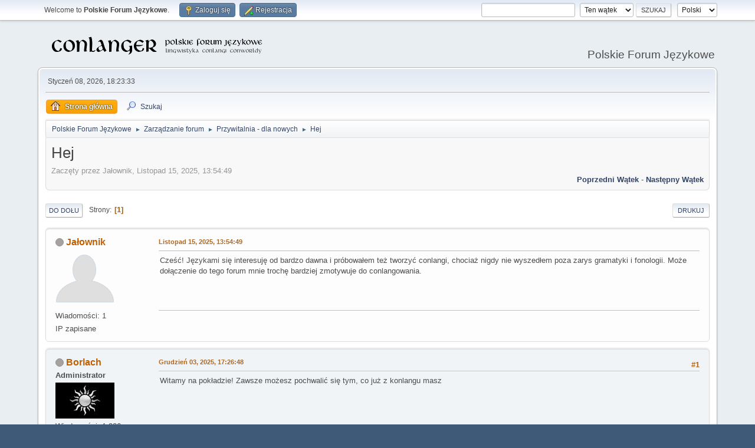

--- FILE ---
content_type: text/html; charset=UTF-8
request_url: https://jezykotw.webd.pl/f/index.php/topic,380.0/prev_next,next.html?PHPSESSID=2cb781157515681cfc5cbaeb6a5aa581
body_size: 6051
content:
<!DOCTYPE html>
<html lang="pl-PL">
<head>
	<meta charset="UTF-8">
	<link rel="stylesheet" href="https://jezykotw.webd.pl/f/Themes/default/css/minified_ee91ffaeb27a6b422da26cd4c794716c.css?smf216_1754049125">
	<style>
						.sceditor-button-spoiler div {
							background: url('https://jezykotw.webd.pl/f/Themes/default/images/bbc/spoiler.png');
						}
	
	img.avatar { max-width: 130px !important; max-height: 130px !important; }
	
	.postarea .bbc_img, .list_posts .bbc_img, .post .inner .bbc_img, form#reported_posts .bbc_img, #preview_body .bbc_img { max-width: min(100%,1024px); }
	
	.postarea .bbc_img, .list_posts .bbc_img, .post .inner .bbc_img, form#reported_posts .bbc_img, #preview_body .bbc_img { max-height: 600px; }
	
	</style>
	<script>
		var smf_theme_url = "https://jezykotw.webd.pl/f/Themes/default";
		var smf_default_theme_url = "https://jezykotw.webd.pl/f/Themes/default";
		var smf_images_url = "https://jezykotw.webd.pl/f/Themes/default/images";
		var smf_smileys_url = "https://jezykotw.webd.pl/f/Smileys";
		var smf_smiley_sets = "default,aaron,akyhne,fugue,alienine";
		var smf_smiley_sets_default = "default";
		var smf_avatars_url = "http://jezykotw.webd.pl/f/avatars";
		var smf_scripturl = "https://jezykotw.webd.pl/f/index.php?PHPSESSID=2cb781157515681cfc5cbaeb6a5aa581&amp;";
		var smf_iso_case_folding = false;
		var smf_charset = "UTF-8";
		var smf_session_id = "bab69c1feba24b09ead7bcda13db1319";
		var smf_session_var = "a0414bd695";
		var smf_member_id = 0;
		var ajax_notification_text = 'Ładowanie...';
		var help_popup_heading_text = 'Zagubiłeś się? Pozwól mi wyjaśnić:';
		var banned_text = 'Przepraszamy Gość, zostałeś zbanowany na tym forum!';
		var smf_txt_expand = 'Rozwiń';
		var smf_txt_shrink = 'Zwiń';
		var smf_collapseAlt = 'Ukryj';
		var smf_expandAlt = 'Pokaż';
		var smf_quote_expand = false;
		var allow_xhjr_credentials = false;
	</script>
	<script src="https://ajax.googleapis.com/ajax/libs/jquery/3.6.3/jquery.min.js"></script>
	<script src="https://jezykotw.webd.pl/f/Themes/default/scripts/jquery.sceditor.bbcode.min.js?smf216_1754049125"></script>
	<script src="https://jezykotw.webd.pl/f/Themes/default/scripts/minified_7bfada0fd3ba4e36b700d38ffa789814.js?smf216_1754049125"></script>
	<script src="https://jezykotw.webd.pl/f/Themes/default/scripts/minified_9071c0918f26ee689b7e16c8c03ae9a8.js?smf216_1754049125" defer></script>
	<script>
		var smf_smileys_url = 'https://jezykotw.webd.pl/f/Smileys/default';
		var bbc_quote_from = 'Cytat';
		var bbc_quote = 'Cytat';
		var bbc_search_on = 'w';
	var smf_you_sure ='Na pewno chcesz to zrobić?';
	</script>
	<title>Hej</title>
	<meta name="viewport" content="width=device-width, initial-scale=1">
	<meta property="og:site_name" content="Polskie Forum Językowe">
	<meta property="og:title" content="Hej">
	<meta property="og:url" content="https://jezykotw.webd.pl/f/index.php/topic,3059.0.html?PHPSESSID=2cb781157515681cfc5cbaeb6a5aa581">
	<meta property="og:description" content="Hej">
	<meta name="description" content="Hej">
	<meta name="theme-color" content="#557EA0">
	<meta name="robots" content="noindex">
	<link rel="canonical" href="https://jezykotw.webd.pl/f/index.php?topic=3059.0">
	<link rel="help" href="https://jezykotw.webd.pl/f/index.php?PHPSESSID=2cb781157515681cfc5cbaeb6a5aa581&amp;action=help">
	<link rel="contents" href="https://jezykotw.webd.pl/f/index.php?PHPSESSID=2cb781157515681cfc5cbaeb6a5aa581&amp;">
	<link rel="search" href="https://jezykotw.webd.pl/f/index.php?PHPSESSID=2cb781157515681cfc5cbaeb6a5aa581&amp;action=search">
	<link rel="alternate" type="application/rss+xml" title="Polskie Forum Językowe - RSS" href="https://jezykotw.webd.pl/f/index.php?PHPSESSID=2cb781157515681cfc5cbaeb6a5aa581&amp;action=.xml;type=rss2;board=21">
	<link rel="alternate" type="application/atom+xml" title="Polskie Forum Językowe - Atom" href="https://jezykotw.webd.pl/f/index.php?PHPSESSID=2cb781157515681cfc5cbaeb6a5aa581&amp;action=.xml;type=atom;board=21">
	<link rel="index" href="https://jezykotw.webd.pl/f/index.php/board,21.0.html?PHPSESSID=2cb781157515681cfc5cbaeb6a5aa581"><style>.vv_special { display:none; }</style>
</head>
<body id="chrome" class="action_messageindex board_21">
<div id="footerfix">
	<div id="top_section">
		<div class="inner_wrap">
			<ul class="floatleft" id="top_info">
				<li class="welcome">
					Welcome to <strong>Polskie Forum Językowe</strong>.
				</li>
				<li class="button_login">
					<a href="https://jezykotw.webd.pl/f/index.php?PHPSESSID=2cb781157515681cfc5cbaeb6a5aa581&amp;action=login" class="open" onclick="return reqOverlayDiv(this.href, 'Zaloguj się', 'login');">
						<span class="main_icons login"></span>
						<span class="textmenu">Zaloguj się</span>
					</a>
				</li>
				<li class="button_signup">
					<a href="https://jezykotw.webd.pl/f/index.php?PHPSESSID=2cb781157515681cfc5cbaeb6a5aa581&amp;action=signup" class="open">
						<span class="main_icons regcenter"></span>
						<span class="textmenu">Rejestracja</span>
					</a>
				</li>
			</ul>
			<form id="languages_form" method="get" class="floatright">
				<select id="language_select" name="language" onchange="this.form.submit()">
					<option value="english">English</option>
					<option value="polish" selected="selected">Polski</option>
				</select>
				<noscript>
					<input type="submit" value="Wykonaj!">
				</noscript>
			</form>
			<form id="search_form" class="floatright" action="https://jezykotw.webd.pl/f/index.php?PHPSESSID=2cb781157515681cfc5cbaeb6a5aa581&amp;action=search2" method="post" accept-charset="UTF-8">
				<input type="search" name="search" value="">&nbsp;
				<select name="search_selection">
					<option value="all">Całe Forum </option>
					<option value="topic" selected>Ten wątek</option>
					<option value="board">To forum</option>
				</select>
				<input type="hidden" name="sd_topic" value="3059">
				<input type="submit" name="search2" value="Szukaj" class="button">
				<input type="hidden" name="advanced" value="0">
			</form>
		</div><!-- .inner_wrap -->
	</div><!-- #top_section -->
	<div id="header">
		<h1 class="forumtitle">
			<a id="top" href="https://jezykotw.webd.pl/f/index.php?PHPSESSID=2cb781157515681cfc5cbaeb6a5aa581&amp;"><img src="https://jezykotw.webd.pl/f/conlogo.png" alt="Polskie Forum Językowe"></a>
		</h1>
		<div id="siteslogan">Polskie Forum Językowe</div>
	</div>
	<div id="wrapper">
		<div id="upper_section">
			<div id="inner_section">
				<div id="inner_wrap" class="hide_720">
					<div class="user">
						<time datetime="2026-01-08T17:23:33Z">Styczeń 08, 2026, 18:23:33</time>
					</div>
				</div>
				<a class="mobile_user_menu">
					<span class="menu_icon"></span>
					<span class="text_menu">Menu główne</span>
				</a>
				<div id="main_menu">
					<div id="mobile_user_menu" class="popup_container">
						<div class="popup_window description">
							<div class="popup_heading">Menu główne
								<a href="javascript:void(0);" class="main_icons hide_popup"></a>
							</div>
							
					<ul class="dropmenu menu_nav">
						<li class="button_home">
							<a class="active" href="https://jezykotw.webd.pl/f/index.php?PHPSESSID=2cb781157515681cfc5cbaeb6a5aa581&amp;">
								<span class="main_icons home"></span><span class="textmenu">Strona główna</span>
							</a>
						</li>
						<li class="button_search">
							<a href="https://jezykotw.webd.pl/f/index.php?PHPSESSID=2cb781157515681cfc5cbaeb6a5aa581&amp;action=search">
								<span class="main_icons search"></span><span class="textmenu">Szukaj</span>
							</a>
						</li>
					</ul><!-- .menu_nav -->
						</div>
					</div>
				</div>
				<div class="navigate_section">
					<ul>
						<li>
							<a href="https://jezykotw.webd.pl/f/index.php?PHPSESSID=2cb781157515681cfc5cbaeb6a5aa581&amp;"><span>Polskie Forum Językowe</span></a>
						</li>
						<li>
							<span class="dividers"> &#9658; </span>
							<a href="https://jezykotw.webd.pl/f/index.php?PHPSESSID=2cb781157515681cfc5cbaeb6a5aa581&amp;#c1"><span>Zarządzanie forum</span></a>
						</li>
						<li>
							<span class="dividers"> &#9658; </span>
							<a href="https://jezykotw.webd.pl/f/index.php/board,21.0.html?PHPSESSID=2cb781157515681cfc5cbaeb6a5aa581"><span>Przywitalnia - dla nowych</span></a>
						</li>
						<li class="last">
							<span class="dividers"> &#9658; </span>
							<a href="https://jezykotw.webd.pl/f/index.php/topic,3059.0.html?PHPSESSID=2cb781157515681cfc5cbaeb6a5aa581"><span>Hej</span></a>
						</li>
					</ul>
				</div><!-- .navigate_section -->
			</div><!-- #inner_section -->
		</div><!-- #upper_section -->
		<div id="content_section">
			<div id="main_content_section">
		<div id="display_head" class="information">
			<h2 class="display_title">
				<span id="top_subject">Hej</span>
			</h2>
			<p>Zaczęty przez Jałownik, Listopad 15, 2025, 13:54:49</p>
			<span class="nextlinks floatright"><a href="https://jezykotw.webd.pl/f/index.php/topic,3059.0/prev_next,prev.html?PHPSESSID=2cb781157515681cfc5cbaeb6a5aa581#new">Poprzedni wątek</a> - <a href="https://jezykotw.webd.pl/f/index.php/topic,3059.0/prev_next,next.html?PHPSESSID=2cb781157515681cfc5cbaeb6a5aa581#new">Następny wątek</a></span>
		</div><!-- #display_head -->
		
		<div class="pagesection top">
			
		<div class="buttonlist floatright">
			
				<a class="button button_strip_print" href="https://jezykotw.webd.pl/f/index.php?PHPSESSID=2cb781157515681cfc5cbaeb6a5aa581&amp;action=printpage;topic=3059.0"  rel="nofollow">Drukuj</a>
		</div>
			 
			<div class="pagelinks floatleft">
				<a href="#bot" class="button">Do dołu</a>
				<span class="pages">Strony</span><span class="current_page">1</span> 
			</div>
		<div class="mobile_buttons floatright">
			<a class="button mobile_act">Akcje użytkownika</a>
			
		</div>
		</div>
		<div id="forumposts">
			<form action="https://jezykotw.webd.pl/f/index.php?PHPSESSID=2cb781157515681cfc5cbaeb6a5aa581&amp;action=quickmod2;topic=3059.0" method="post" accept-charset="UTF-8" name="quickModForm" id="quickModForm" onsubmit="return oQuickModify.bInEditMode ? oQuickModify.modifySave('bab69c1feba24b09ead7bcda13db1319', 'a0414bd695') : false">
				<div class="windowbg" id="msg99256">
					
					<div class="post_wrapper">
						<div class="poster">
							<h4>
								<span class="off" title="Offline"></span>
								<a href="https://jezykotw.webd.pl/f/index.php?PHPSESSID=2cb781157515681cfc5cbaeb6a5aa581&amp;action=profile;u=2778" title="Zobacz profil Jałownik">Jałownik</a>
							</h4>
							<ul class="user_info">
								<li class="avatar">
									<a href="https://jezykotw.webd.pl/f/index.php?PHPSESSID=2cb781157515681cfc5cbaeb6a5aa581&amp;action=profile;u=2778"><img class="avatar" src="http://jezykotw.webd.pl/f/avatars/default.png" alt=""></a>
								</li>
								<li class="icons"></li>
								<li class="postcount">Wiadomości: 1</li>
								<li class="poster_ip">IP zapisane</li>
							</ul>
						</div><!-- .poster -->
						<div class="postarea">
							<div class="keyinfo">
								<div id="subject_99256" class="subject_title subject_hidden">
									<a href="https://jezykotw.webd.pl/f/index.php?PHPSESSID=2cb781157515681cfc5cbaeb6a5aa581&amp;msg=99256" rel="nofollow">Hej</a>
								</div>
								
								<div class="postinfo">
									<span class="messageicon"  style="position: absolute; z-index: -1;">
										<img src="https://jezykotw.webd.pl/f/Themes/default/images/post/xx.png" alt="">
									</span>
									<a href="https://jezykotw.webd.pl/f/index.php?PHPSESSID=2cb781157515681cfc5cbaeb6a5aa581&amp;msg=99256" rel="nofollow" title="Hej" class="smalltext">Listopad 15, 2025, 13:54:49</a>
									<span class="spacer"></span>
									<span class="smalltext modified floatright" id="modified_99256">
									</span>
								</div>
								<div id="msg_99256_quick_mod"></div>
							</div><!-- .keyinfo -->
							<div class="post">
								<div class="inner" data-msgid="99256" id="msg_99256">
									Cześć! Językami się interesuję od bardzo dawna i próbowałem też tworzyć conlangi, chociaż nigdy nie wyszedłem poza zarys gramatyki i fonologii. Może dołączenie do tego forum mnie trochę bardziej zmotywuje do conlangowania.
								</div>
							</div><!-- .post -->
							<div class="under_message">
							</div><!-- .under_message -->
						</div><!-- .postarea -->
						<div class="moderatorbar">
							<div class="custom_fields_below_signature">
								<ul class="nolist">
									<li class="custom thankslist"><span class="thank_you_hidden thank_you_placeholder_99256">&nbsp;</span></li>
								</ul>
							</div>
						</div><!-- .moderatorbar -->
					</div><!-- .post_wrapper -->
				</div><!-- $message[css_class] -->
				<hr class="post_separator">
				<div class="windowbg" id="msg99282">
					
					
					<div class="post_wrapper">
						<div class="poster">
							<h4>
								<span class="off" title="Offline"></span>
								<a href="https://jezykotw.webd.pl/f/index.php?PHPSESSID=2cb781157515681cfc5cbaeb6a5aa581&amp;action=profile;u=873" title="Zobacz profil Borlach">Borlach</a>
							</h4>
							<ul class="user_info">
								<li class="membergroup">Administrator</li>
								<li class="avatar">
									<a href="https://jezykotw.webd.pl/f/index.php?PHPSESSID=2cb781157515681cfc5cbaeb6a5aa581&amp;action=profile;u=873"><img class="avatar" src="https://jezykotw.webd.pl/f/custom_avatar/avatar_873_1472840307.jpeg" alt=""></a>
								</li>
								<li class="icons"></li>
								<li class="postcount">Wiadomości: 1,006</li>
								<li class="blurb">Aryamehr</li>
								<li class="custom thankscount">Pochwalisze: 152 razy</li>
								<li class="poster_ip">IP zapisane</li>
							</ul>
						</div><!-- .poster -->
						<div class="postarea">
							<div class="keyinfo">
								<div id="subject_99282" class="subject_title subject_hidden">
									<a href="https://jezykotw.webd.pl/f/index.php?PHPSESSID=2cb781157515681cfc5cbaeb6a5aa581&amp;msg=99282" rel="nofollow">Odp: Hej</a>
								</div>
								<span class="page_number floatright">#1</span>
								<div class="postinfo">
									<span class="messageicon"  style="position: absolute; z-index: -1;">
										<img src="https://jezykotw.webd.pl/f/Themes/default/images/post/xx.png" alt="">
									</span>
									<a href="https://jezykotw.webd.pl/f/index.php?PHPSESSID=2cb781157515681cfc5cbaeb6a5aa581&amp;msg=99282" rel="nofollow" title="Odpowiedź #1 - Odp: Hej" class="smalltext">Grudzień 03, 2025, 17:26:48</a>
									<span class="spacer"></span>
									<span class="smalltext modified floatright" id="modified_99282">
									</span>
								</div>
								<div id="msg_99282_quick_mod"></div>
							</div><!-- .keyinfo -->
							<div class="post">
								<div class="inner" data-msgid="99282" id="msg_99282">
									Witamy na pokładzie! Zawsze możesz pochwalić się tym, co już z konlangu masz
								</div>
							</div><!-- .post -->
							<div class="under_message">
							</div><!-- .under_message -->
						</div><!-- .postarea -->
						<div class="moderatorbar">
							<div class="signature" id="msg_99282_signature">
								Oto ja, Adwokat Diabłów
							</div>
							<div class="custom_fields_below_signature">
								<ul class="nolist">
									<li class="custom thankslist"><span class="thank_you_hidden thank_you_placeholder_99282">&nbsp;</span></li>
								</ul>
							</div>
						</div><!-- .moderatorbar -->
					</div><!-- .post_wrapper -->
				</div><!-- $message[css_class] -->
				<hr class="post_separator">
				<div class="windowbg" id="msg99287">
					
					<a id="new"></a>
					<div class="post_wrapper">
						<div class="poster">
							<h4>
								<span class="off" title="Offline"></span>
								<a href="https://jezykotw.webd.pl/f/index.php?PHPSESSID=2cb781157515681cfc5cbaeb6a5aa581&amp;action=profile;u=2556" title="Zobacz profil Raceg">Raceg</a>
							</h4>
							<ul class="user_info">
								<li class="title">Námbarin Salladhûreno</li>
								<li class="avatar">
									<a href="https://jezykotw.webd.pl/f/index.php?PHPSESSID=2cb781157515681cfc5cbaeb6a5aa581&amp;action=profile;u=2556"><img class="avatar" src="https://jezykotw.webd.pl/f/custom_avatar/avatar_2556_1761565431.png" alt=""></a>
								</li>
								<li class="icons"></li>
								<li class="postcount">Wiadomości: 56</li>
								<li class="blurb">Discord: racaegus</li>
								<li class="profile">
									<ol class="profile_icons">
										<li><a href="https://jezykotw.webd.pl/wiki/U%C5%BCytkownik:Raceg" title="Tu się dzieje, a nie tu" target="_blank" rel="noopener"><span class="main_icons www centericon" title="Tu się dzieje, a nie tu"></span></a></li>
									</ol>
								</li><!-- .profile -->
								<li class="custom thankscount">Pochwalisze: 29 razy</li>
								<li class="poster_ip">IP zapisane</li>
							</ul>
						</div><!-- .poster -->
						<div class="postarea">
							<div class="keyinfo">
								<div id="subject_99287" class="subject_title subject_hidden">
									<a href="https://jezykotw.webd.pl/f/index.php?PHPSESSID=2cb781157515681cfc5cbaeb6a5aa581&amp;msg=99287" rel="nofollow">Odp: Hej</a>
								</div>
								<span class="page_number floatright">#2</span>
								<div class="postinfo">
									<span class="messageicon"  style="position: absolute; z-index: -1;">
										<img src="https://jezykotw.webd.pl/f/Themes/default/images/post/xx.png" alt="">
									</span>
									<a href="https://jezykotw.webd.pl/f/index.php?PHPSESSID=2cb781157515681cfc5cbaeb6a5aa581&amp;msg=99287" rel="nofollow" title="Odpowiedź #2 - Odp: Hej" class="smalltext">Grudzień 04, 2025, 20:36:47</a>
									<span class="spacer"></span>
									<span class="smalltext modified floatright" id="modified_99287">
									</span>
								</div>
								<div id="msg_99287_quick_mod"></div>
							</div><!-- .keyinfo -->
							<div class="post">
								<div class="inner" data-msgid="99287" id="msg_99287">
									<s>to mulciak</s>
								</div>
							</div><!-- .post -->
							<div class="under_message">
							</div><!-- .under_message -->
						</div><!-- .postarea -->
						<div class="moderatorbar">
							<div class="signature" id="msg_99287_signature">
								найважнейшѫ́ р҄ечѫ́ в житіу ест зналезене дроги до Абсоліуту, ктѡрым з дэфиниціи ест БѠГ, пр҄ичина и почя́тък вшелькего истненіа. зналезене Го бовем означа спълнене своего пр҄езначеніа и здобыте досконалъго счястіа. іар҄мо бовем втъды ест слодке, а бр҄емя лекке, а и вечность стои отворъм
							</div>
							<div class="custom_fields_below_signature">
								<ul class="nolist">
									<li class="custom thankslist"><span class="thank_you_hidden thank_you_placeholder_99287">&nbsp;</span></li>
								</ul>
							</div>
						</div><!-- .moderatorbar -->
					</div><!-- .post_wrapper -->
				</div><!-- $message[css_class] -->
				<hr class="post_separator">
			</form>
		</div><!-- #forumposts -->
		<div class="pagesection">
			
		<div class="buttonlist floatright">
			
				<a class="button button_strip_print" href="https://jezykotw.webd.pl/f/index.php?PHPSESSID=2cb781157515681cfc5cbaeb6a5aa581&amp;action=printpage;topic=3059.0"  rel="nofollow">Drukuj</a>
		</div>
			 
			<div class="pagelinks floatleft">
				<a href="#main_content_section" class="button" id="bot">Do góry</a>
				<span class="pages">Strony</span><span class="current_page">1</span> 
			</div>
		<div class="mobile_buttons floatright">
			<a class="button mobile_act">Akcje użytkownika</a>
			
		</div>
		</div>
				<div class="navigate_section">
					<ul>
						<li>
							<a href="https://jezykotw.webd.pl/f/index.php?PHPSESSID=2cb781157515681cfc5cbaeb6a5aa581&amp;"><span>Polskie Forum Językowe</span></a>
						</li>
						<li>
							<span class="dividers"> &#9658; </span>
							<a href="https://jezykotw.webd.pl/f/index.php?PHPSESSID=2cb781157515681cfc5cbaeb6a5aa581&amp;#c1"><span>Zarządzanie forum</span></a>
						</li>
						<li>
							<span class="dividers"> &#9658; </span>
							<a href="https://jezykotw.webd.pl/f/index.php/board,21.0.html?PHPSESSID=2cb781157515681cfc5cbaeb6a5aa581"><span>Przywitalnia - dla nowych</span></a>
						</li>
						<li class="last">
							<span class="dividers"> &#9658; </span>
							<a href="https://jezykotw.webd.pl/f/index.php/topic,3059.0.html?PHPSESSID=2cb781157515681cfc5cbaeb6a5aa581"><span>Hej</span></a>
						</li>
					</ul>
				</div><!-- .navigate_section -->
		<div id="moderationbuttons">
			
		</div>
		<div id="display_jump_to"></div>
		<div id="mobile_action" class="popup_container">
			<div class="popup_window description">
				<div class="popup_heading">
					Akcje użytkownika
					<a href="javascript:void(0);" class="main_icons hide_popup"></a>
				</div>
				
		<div class="buttonlist">
			
				<a class="button button_strip_print" href="https://jezykotw.webd.pl/f/index.php?PHPSESSID=2cb781157515681cfc5cbaeb6a5aa581&amp;action=printpage;topic=3059.0"  rel="nofollow">Drukuj</a>
		</div>
			</div>
		</div>
		<script>
			if ('XMLHttpRequest' in window)
			{
				var oQuickModify = new QuickModify({
					sScriptUrl: smf_scripturl,
					sClassName: 'quick_edit',
					bShowModify: true,
					iTopicId: 3059,
					sTemplateBodyEdit: '\n\t\t\t\t\t\t<div id="quick_edit_body_container">\n\t\t\t\t\t\t\t<div id="error_box" class="error"><' + '/div>\n\t\t\t\t\t\t\t<textarea class="editor" name="message" rows="12" tabindex="1">%body%<' + '/textarea><br>\n\t\t\t\t\t\t\t<input type="hidden" name="a0414bd695" value="bab69c1feba24b09ead7bcda13db1319">\n\t\t\t\t\t\t\t<input type="hidden" name="topic" value="3059">\n\t\t\t\t\t\t\t<input type="hidden" name="msg" value="%msg_id%">\n\t\t\t\t\t\t\t<div class="righttext quickModifyMargin">\n\t\t\t\t\t\t\t\t<input type="submit" name="post" value="Zapisz" tabindex="2" onclick="return oQuickModify.modifySave(\'bab69c1feba24b09ead7bcda13db1319\', \'a0414bd695\');" accesskey="s" class="button"> <input type="submit" name="cancel" value="Anuluj" tabindex="3" onclick="return oQuickModify.modifyCancel();" class="button">\n\t\t\t\t\t\t\t<' + '/div>\n\t\t\t\t\t\t<' + '/div>',
					sTemplateSubjectEdit: '<input type="text" name="subject" value="%subject%" size="80" maxlength="80" tabindex="4">',
					sTemplateBodyNormal: '%body%',
					sTemplateSubjectNormal: '<a hr'+'ef="' + smf_scripturl + '?topic=3059.msg%msg_id%#msg%msg_id%" rel="nofollow">%subject%<' + '/a>',
					sTemplateTopSubject: '%subject%',
					sTemplateReasonEdit: 'Powód edycji: <input type="text" name="modify_reason" value="%modify_reason%" size="80" maxlength="80" tabindex="5" class="quickModifyMargin">',
					sTemplateReasonNormal: '%modify_text',
					sErrorBorderStyle: '1px solid red'
				});

				aJumpTo[aJumpTo.length] = new JumpTo({
					sContainerId: "display_jump_to",
					sJumpToTemplate: "<label class=\"smalltext jump_to\" for=\"%select_id%\">Skocz do<" + "/label> %dropdown_list%",
					iCurBoardId: 21,
					iCurBoardChildLevel: 0,
					sCurBoardName: "Przywitalnia - dla nowych",
					sBoardChildLevelIndicator: "==",
					sBoardPrefix: "=> ",
					sCatSeparator: "-----------------------------",
					sCatPrefix: "",
					sGoButtonLabel: "Idź"
				});

				aIconLists[aIconLists.length] = new IconList({
					sBackReference: "aIconLists[" + aIconLists.length + "]",
					sIconIdPrefix: "msg_icon_",
					sScriptUrl: smf_scripturl,
					bShowModify: true,
					iBoardId: 21,
					iTopicId: 3059,
					sSessionId: smf_session_id,
					sSessionVar: smf_session_var,
					sLabelIconList: "Ikona wiadomości",
					sBoxBackground: "transparent",
					sBoxBackgroundHover: "#ffffff",
					iBoxBorderWidthHover: 1,
					sBoxBorderColorHover: "#adadad" ,
					sContainerBackground: "#ffffff",
					sContainerBorder: "1px solid #adadad",
					sItemBorder: "1px solid #ffffff",
					sItemBorderHover: "1px dotted gray",
					sItemBackground: "transparent",
					sItemBackgroundHover: "#e0e0f0"
				});
			}
		</script>
			</div><!-- #main_content_section -->
		</div><!-- #content_section -->
	</div><!-- #wrapper -->
</div><!-- #footerfix -->
	<div id="footer">
		<div class="inner_wrap">
		<ul>
			<li class="floatright"><a href="https://jezykotw.webd.pl/f/index.php?PHPSESSID=2cb781157515681cfc5cbaeb6a5aa581&amp;action=help">Pomoc</a> | <a href="https://jezykotw.webd.pl/f/index.php?PHPSESSID=2cb781157515681cfc5cbaeb6a5aa581&amp;action=agreement">Warunki i zasady</a> | <a href="#top_section">Do góry &#9650;</a></li>
			<li class="copyright"><a href="https://jezykotw.webd.pl/f/index.php?PHPSESSID=2cb781157515681cfc5cbaeb6a5aa581&amp;action=credits" title="License" target="_blank" rel="noopener">SMF 2.1.6 &copy; 2025</a>, <a href="https://www.simplemachines.org" title="Simple Machines" target="_blank" rel="noopener">Simple Machines</a></li>
		</ul>
		</div>
	</div><!-- #footer -->
<script>
window.addEventListener("DOMContentLoaded", function() {
	function triggerCron()
	{
		$.get('https://jezykotw.webd.pl/f' + "/cron.php?ts=1767893010");
	}
	window.setTimeout(triggerCron, 1);
		$.sceditor.locale["pl"] = {
			"Width (optional):": "Szerokość (opcjonalna):",
			"Height (optional):": "Wysokość (opcjonalna):",
			"Insert": "Wstaw",
			"Description (optional):": "Opis (opcjonalny)",
			"Rows:": "Wierszy:",
			"Cols:": "Kolumn:",
			"URL:": "URL:",
			"E-mail:": "E-mail:",
			"Video URL:": "URL filmu:",
			"More": "Więcej",
			"Close": "Zamknij",
			dateFormat: "miesiąc/dzień/rok"
		};
});
</script>
</body>
</html>

--- FILE ---
content_type: application/javascript
request_url: https://jezykotw.webd.pl/f/Themes/default/scripts/minified_9071c0918f26ee689b7e16c8c03ae9a8.js?smf216_1754049125
body_size: 960
content:
/* Any changes to this file will be overwritten. To change the content
of this file, edit the source files from which it was compiled. */
function getClosest(el,divID){if(typeof divID=='undefined'||divID==!1)
return null;do{if(el.nodeName==='TEXTAREA'||el.nodeName==='INPUT'||el.id==='error_box')
break;if(el.id===divID){return el}}
while(el=el.parentNode);return null}
function getSelectedText(node){var selection=window.getSelection();for(var i=0;i<selection.rangeCount;i++){const range=selection.getRangeAt(i);if(range.intersectsNode(node)){const
frag=range.cloneContents(),s=getClosest(range.startContainer,node.id),e=getClosest(range.endContainer,node.id);if(s&&e){const container=document.createElement("div");container.appendChild(range.cloneContents());return container.innerHTML}else{const el=frag.getElementById(node.id);return el?.innerHTML}}}}
function quotedTextClick(oOptions){text='';$('#quoteSelected_'+oOptions.msgID).hide();$.ajax({url:smf_prepareScriptUrl(smf_scripturl)+'action=quotefast;quote='+oOptions.msgID+';xml;pb='+oEditorID+';mode='+(oEditorObject?.bRichTextEnabled?1:0),type:'GET',headers:{"X-SMF-AJAX":1},xhrFields:{withCredentials:typeof allow_xhjr_credentials!=="undefined"?allow_xhjr_credentials:!1},dataType:'xml',beforeSend:function(){ajax_indicator(!0)},complete:function(jqXHR,textStatus){ajax_indicator(!1)},success:function(data,textStatus,xhr){oOptions.text=oOptions.text.replaceAll(/<img src=".*?" alt="(.*?)" title=".*?" class="smiley">/,'$1');text=$(data).find('quote').text();text=text.match(/^\[quote(.*)]/ig)+oOptions.text+'[/quote]'+'\n\n';var e=$('#'+oEditorID).get(0);var oEditor=sceditor.instance(e);text=oEditor.toBBCode(text);oEditor.insert(text);if(typeof oJumpAnchor!='undefined'){if(navigator.appName=='Microsoft Internet Explorer')
window.location.hash=oJumpAnchor;else window.location.hash='#'+oJumpAnchor}},error:function(xhr,textStatus,errorThrown){}})}
$(function(){$(document).on('mouseup','.inner, .list_posts',function(){var oSelected={divID:$(this).attr('id'),msgID:$(this).data('msgid'),};const node=this;oSelected.text=getSelectedText(this);if(typeof oSelected.text=='undefined'||oSelected.text==!1)
return!0;$('#quoteSelected_'+oSelected.msgID).show();$(document).off('click','#quoteSelected_'+oSelected.msgID+' a');$(document).one('click','#quoteSelected_'+oSelected.msgID+' a',function(e){e.preventDefault();quotedTextClick(oSelected)});$(document).on('click.ondeselecttext'+oSelected.msgID,function(){setTimeout(function(){selectedText=getSelectedText(node);if(typeof selectedText!='undefined'&&selectedText!=!1)
return;$(document).off('click','#quoteSelected_'+oSelected.msgID+' a');$('#quoteSelected_'+oSelected.msgID).hide();$(document).off('click.ondeselecttext'+oSelected.msgID)},1)});return!0})})